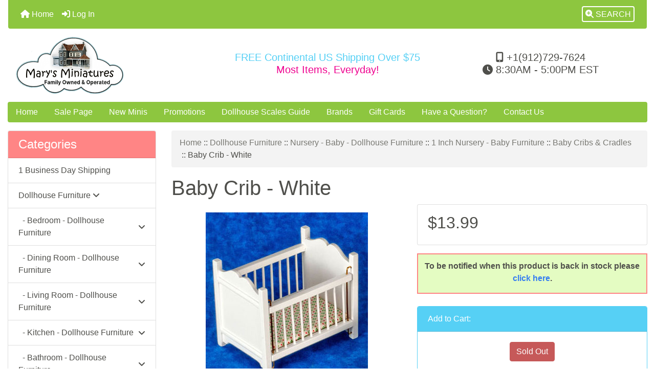

--- FILE ---
content_type: text/html; charset=utf-8
request_url: https://www.marysminiatures.net/index.php?main_page=product_info&cPath=67_653_117_727&products_id=41725
body_size: 18694
content:
<!DOCTYPE html>
<html dir="ltr" lang="en">
  <head>
    <meta charset="utf-8">
    <link rel="preload" href="https://code.jquery.com/jquery-3.7.1.min.js" integrity="sha256-/JqT3SQfawRcv/BIHPThkBvs0OEvtFFmqPF/lYI/Cxo=" crossorigin="anonymous" as="script">
    <link rel="preload" href="https://cdn.jsdelivr.net/npm/bootstrap@4.6.2/dist/css/bootstrap.min.css" integrity="sha384-xOolHFLEh07PJGoPkLv1IbcEPTNtaed2xpHsD9ESMhqIYd0nLMwNLD69Npy4HI+N" crossorigin="anonymous" as="style">
    <link rel="preload" href="https://cdn.jsdelivr.net/npm/bootstrap@4.6.2/dist/js/bootstrap.bundle.min.js" integrity="sha384-Fy6S3B9q64WdZWQUiU+q4/2Lc9npb8tCaSX9FK7E8HnRr0Jz8D6OP9dO5Vg3Q9ct" crossorigin="anonymous" as="script">
    <link rel="preload" href="https://cdnjs.cloudflare.com/ajax/libs/font-awesome/6.5.2/css/fontawesome.min.css" integrity="sha512-UuQ/zJlbMVAw/UU8vVBhnI4op+/tFOpQZVT+FormmIEhRSCnJWyHiBbEVgM4Uztsht41f3FzVWgLuwzUqOObKw==" crossorigin="anonymous" as="style">
    <link rel="preload" href="https://cdnjs.cloudflare.com/ajax/libs/font-awesome/6.5.2/css/solid.min.css" integrity="sha512-Hp+WwK4QdKZk9/W0ViDvLunYjFrGJmNDt6sCflZNkjgvNq9mY+0tMbd6tWMiAlcf1OQyqL4gn2rYp7UsfssZPA==" crossorigin="anonymous" as="style">
    <title>Baby Crib - White | Mary's Dollhouse Miniature Accessories</title>
    <meta name="viewport" content="width=device-width, initial-scale=1, minimum-scale=1, shrink-to-fit=no">
    <meta name="keywords" content="Baby Crib - White, Dollhouse Building - Decorating Supplies, Dollhouse Dolls &amp; Accessories, Dollhouse Furniture, Dollhouse Pets &amp; Animals, Dollhouse Lighting, Dollhouse Construction Tools, Holiday &amp; Event Miniatures, Dollhouse Decor - Accessories, Clothing &amp; Accessory Miniatures, Dollhouse Food & Beverages, Dollhouses - Room Boxes &amp; More, Toys Books &amp; Collectible Bears, Dollhouse Bathroom Accessories, Office School &amp; Medical Accessories, Dollhouse Kitchen Accessories, How To Books &amp; Magazines, Outdoors - Garden - Landscape - Tools, Stores - Shops - Cafe - Bakery, Collectables - Gifts &amp; Gift Certificates, Hobby &amp; Activity Miniatures, Dollhouse Flowers & Plants, Dollhouse Bedroom Accessories, Reutter Porcelain Miniatures, Electronics - Dollhouse Accessories, Fairy Garden, Crafting Supplies, 1 Business Day Shipping, ">
    <meta name="description" content=" Baby Crib - White - This white painted wooden miniature 1:12 scale dollhouse baby crib ">
    <meta name="author" content="Mary's Miniatures">
    <link rel="apple-touch-icon" sizes="180x180" href="apple-touch-icon.png">
<link rel="icon" type="image/png" sizes="32x32" href="favicon-32x32.png">
<link rel="icon" type="image/png" sizes="16x16" href="favicon-16x16.png">
<link rel="manifest" href="site.webmanifest">
    <base href="https://www.marysminiatures.net/">
          <link href="https://www.marysminiatures.net/index.php?main_page=product_info&amp;products_id=41725" rel="canonical">
            <link rel="stylesheet" href="https://cdn.jsdelivr.net/npm/bootstrap@4.6.2/dist/css/bootstrap.min.css" integrity="sha384-xOolHFLEh07PJGoPkLv1IbcEPTNtaed2xpHsD9ESMhqIYd0nLMwNLD69Npy4HI+N" crossorigin="anonymous">
    <link rel="stylesheet" href="https://cdnjs.cloudflare.com/ajax/libs/font-awesome/6.5.2/css/fontawesome.min.css" integrity="sha512-UuQ/zJlbMVAw/UU8vVBhnI4op+/tFOpQZVT+FormmIEhRSCnJWyHiBbEVgM4Uztsht41f3FzVWgLuwzUqOObKw==" crossorigin="anonymous">
    <link rel="stylesheet" href="https://cdnjs.cloudflare.com/ajax/libs/font-awesome/6.5.2/css/solid.min.css" integrity="sha512-Hp+WwK4QdKZk9/W0ViDvLunYjFrGJmNDt6sCflZNkjgvNq9mY+0tMbd6tWMiAlcf1OQyqL4gn2rYp7UsfssZPA==" crossorigin="anonymous">
<link href="includes/templates/bootstrap/css/stylesheet.css" rel="stylesheet">
<link href="includes/templates/bootstrap/css/stylesheet_360.css" rel="stylesheet">
<link href="includes/templates/bootstrap/css/stylesheet_361.css" rel="stylesheet">
<link href="includes/templates/bootstrap/css/stylesheet_364.css" rel="stylesheet">
<link href="includes/templates/bootstrap/css/stylesheet_ajax_search.css" rel="stylesheet">
<link href="includes/templates/bootstrap/css/stylesheet_bootstrap.carousel.css" rel="stylesheet">
<link href="includes/templates/bootstrap/css/stylesheet_bootstrap.lightbox.css" rel="stylesheet">
<link href="includes/templates/bootstrap/css/print_stylesheet.css" media="print" rel="stylesheet">
<style>
body {
    color: #4f4f4b;
    background-color: #ffffff;
}
a {
    color: #357df1;text-decoration:none
}
a:hover {
    color: #000;opacity:.6;text-decoration:none
}
.form-control::placeholder,
.required-info,
span.alert {
    color: #ff0000;
}
.alert-info {
    color: #13525e;    background-color: #d1ecf1;    border-color: #bee5eb;}
.rating {
    background-color: #ffffff;    color: #987000;}
.btn {
    color: #ffffff;
    background-color: #8dc63f;
    border-color: #8dc63f;
}
.btn:hover {
    color: #fff;
    background-color: #7d982a;
    border-color: #7d982a;
}
#headerWrapper {
    background-color: #ffffff;
}
#tagline {
    color: #4f4f4b;
}
nav.navbar {
    background-color: #8dc63f;
}
nav.navbar a.nav-link {
    color: #ffffff;
}
nav.navbar a.nav-link:hover {
    color: #cccccc;
    background-color: #333333;}
nav.navbar .navbar-toggler {
    color: #ffffff;
    background-color: #343a40;
    border-color: #343a40;
}
nav.navbar .navbar-toggler:hover {
    color: #cccccc;
    background-color: #919aa1;
    border-color: #919aa1;
}
nav.navbar .btn {
    color: #ffffff;    background-color: #13607c;    border-color: #13607c;}
nav.navbar .btn:hover {
    color: #0056b3;    background-color: #ffffff;    border-color: #a80000;}
#ezpagesBarHeader {
    background-color: #8dc63f;
}
#ezpagesBarHeader a.nav-link {
    color: #ffffff;
}
#ezpagesBarHeader a.nav-link:hover {
    color: #cccccc;
    background-color: #363636;}
#navCatTabs a {
    color: #ffffff;
    background-color: #33b5e5;
    border-color: #13607c;}
#navCatTabs a.activeLink {
    background-color: #a80000;    color: #ffffff;    border-color: #a80000;}
#navCatTabs a:hover {
    color: #cccccc;
    background-color: #0099CC;
    border-color: #13607c;}
#navCatTabs a.activeLink:hover {
    background-color: #ffffff;    color: #a80000;    border-color: #a80000;}
#navBreadCrumb ol {
    background-color: #f3f3f3;
}
#navBreadCrumb li {
    color: #4f4f4b;
}
#navBreadCrumb li a {
    color: #787872;
}
#navBreadCrumb li a:hover {
    color: #000;
}
#footerWrapper {
    color: #4f4f4b;
    background-color: #ffffff;
}
.legalCopyright,
.legalCopyright a {
    color: #4f4f4b;
}
#ezpagesBarFooter {
    background-color: #464646;
}
#ezpagesBarFooter a.nav-link {
    color: #ffffff;
}
#ezpagesBarFooter a.nav-link:hover {
    color: #cccccc;
    background-color: #363636;}
.fmel {
    background-color: #8dc63f;
}
.leftBoxCard,
.rightBoxCard {
    color: #4f4f4b;
    background-color: #ffffff;
}
.leftBoxHeading,
.rightBoxHeading {
    color: #ffffff;
    background-color: #ff8585;
}
.leftBoxHeading a,
.rightBoxHeading a {
    color: #ffffff;
}
.leftBoxHeading a:hover,
.rightBoxHeading a:hover {
    color: #cccccc;
}
#categoriesContent .badge,
#documentcategoriesContent .badge {
    color: #ffffff;
    background-color: #33b5e5;
}
.leftBoxCard .list-group-item,
.rightBoxCard .list-group-item {
    color: #4f4f4b;
    background-color: #ffffff;
}
.leftBoxCard .list-group-item:hover,
.rightBoxCard .list-group-item:hover {
    color: #000;
    background-color: #efefef;
}
.centerBoxContents.card {
    color: #4f4f4b;
    background-color: #ffffff;
}
.centerBoxHeading {
    color: #ffffff;
    background-color: #ff8585;
}
.categoryListBoxContents.card {
    color: #4f4f4b;
    background-color: #ffffff;
}
.categoryListBoxContents {
    background-color: #ffffff;
}
.categoryListBoxContents:hover {
    background-color: #efefef;
}
a.page-link {
    color: #000000;
    background-color: #cccccc;
    border-color: #cccccc;
}
a.page-link:hover {
    color: #ffffff;
    background-color: #4f4f4b;
    border-color: #000;
}
.page-item.active span.page-link {
    color: #ffffff;
    background-color: #4f4f4b;
}
.sideBoxContentItem {
    background-color: #ffffff;
}
.sideBoxContentItem:hover {
    background-color: #efefef;
}
.centerBoxContents {
    background-color: #ffffff;
}
.centerBoxContents:hover {
    background-color: #efefef;
}
.centerBoxContentsListing:hover {
    background-color: #efefef;
}
.listingProductImage {
    min-width: 140px;
}
.productReviewCard:hover {
    background-color: #efefef;
}
.productBasePrice {
    color: #4f4f4b;
}
.normalprice {
    color: #4f4f4b;
}
.productSpecialPrice {
    color: #ff0000;
}
.productPriceDiscount {
    color: #ff0000;
}
.productSalePrice {
    color: #ff0000;
}
.productFreePrice {
    color: #0000ff;
}
#addToCart-card-header {
    color: #fff;
    background-color: #56d0f5;
}
#addToCart-card {
    border-color: #56d0f5;
}
.btn.button_add_selected {
    background: #00C851;
    color: #fff;
}
.btn.button_add_selected:hover {
    background: #8dc63f;
    color:#fff;
}
.btn.button_in_cart {
    background: #56d0f5;
    color: #fff;
}
.fa-cart-plus {
    color: #56d0f5;
}
.btn.button_in_cart:hover {
    background: #8dc63f;
    color: #fff;
}
a:hover > .fa-cart-plus {
    color: #8dc63f;
}
button.button_continue_checkout,
a.button_checkout {
    background-color: #ffd814;    color: #0f1111;    border-color: #fcd200;}
button.button_continue_checkout:hover,
a.button_checkout:hover {
    background-color: #f7ca00;    color: #0f1111;    border-color: #f2c200;}
button.button_confirm_order {
    background-color: #ffd814;    color: #0f1111;    border-color: #fcd200;}
button.button_confirm_order:hover {
    background-color: #f7ca00;    color: #0f1111;    border-color: #f2c200;}
#checkoutShippingDefault .progress-bar,
#checkoutPayment .progress-bar,
#checkoutConfirmationDefault .progress-bar,
#checkoutSuccessDefault .progress-bar {
    background-color: #036811!important;}
button.button_sold_out_sm, button.button_sold_out_sm:hover, button.button_sold_out, button.button_sold_out:hover {
    background-color: #a80000;    color: #ffffff;    border-color: #a80000;}
a.carousel-control-prev,
a.carousel-control-next {
    color: #000000;}
a.carousel-control-prev:hover,
a.carousel-control-next:hover {
    color: #000000;}
.banner-carousel .carousel-indicators li {
    background-color: #000000;}
.defaultAddress address {
    background-color: #036811;    color: #ffffff;}
.card.primary-address {
    border-color: #13607c;}
.card.primary-address > .card-header{
    background-color: #13607c;    color: #ffffff;}
.mel1{background-color:#eaf7d9;}.mel1 p{padding:10px}
</style>
<style>
.mfade img:hover{opacity:0.6}.pro{text-decoration:none}#siteinfoLegal{background:#fff;opacity:0.6}
</style>
    <script src="https://code.jquery.com/jquery-3.7.1.min.js" integrity="sha256-/JqT3SQfawRcv/BIHPThkBvs0OEvtFFmqPF/lYI/Cxo=" crossorigin="anonymous"></script>
    <script src="https://cdn.jsdelivr.net/npm/bootstrap@4.6.2/dist/js/bootstrap.bundle.min.js" integrity="sha384-Fy6S3B9q64WdZWQUiU+q4/2Lc9npb8tCaSX9FK7E8HnRr0Jz8D6OP9dO5Vg3Q9ct" crossorigin="anonymous"></script>
<script src="includes/templates/bootstrap/jscript/jscript_zca_bootstrap.js"></script>
<script src="includes/modules/pages/product_info/jscript_textarea_counter.js"></script>
<script src="includes/templates/bootstrap/jscript/ajax_search.min.js" defer></script>

<script src="includes/templates/bootstrap/jscript/jquery.matchHeight.min.js"></script>
<script>
$(document).ready(function() {
    $('.sideBoxContent .carousel-item .card').matchHeight();
});
</script>

<script>
if (typeof zcJS == "undefined" || !zcJS) {
  window.zcJS = { name: 'zcJS', version: '0.1.0.0' };
}

zcJS.ajax = function (options) {
  options.url = options.url.replace("&amp;", unescape("&amp;"));
  var deferred = jQuery.Deferred(function (d) {
      var securityToken = 'cb4928fe3a62c4982e68bd78da6f8b85';
      var defaults = {
          cache: false,
          type: 'POST',
          traditional: true,
          dataType: 'json',
          timeout: 5000,
          data: jQuery.extend(true,{
            securityToken: securityToken
        }, options.data)
      },
      settings = jQuery.extend(true, {}, defaults, options);
      if (typeof(console.log) == 'function') {
          console.log( settings );
      }

      d.done(settings.success);
      d.fail(settings.error);
      d.done(settings.complete);
      var jqXHRSettings = jQuery.extend(true, {}, settings, {
          success: function (response, textStatus, jqXHR) {
            d.resolve(response, textStatus, jqXHR);
          },
          error: function (jqXHR, textStatus, errorThrown) {
              if (window.console) {
                if (typeof(console.log) == 'function') {
                  console.log(jqXHR);
                }
              }
              d.reject(jqXHR, textStatus, errorThrown);
          },
          complete: d.resolve
      });
      jQuery.ajax(jqXHRSettings);
   }).fail(function(jqXHR, textStatus, errorThrown) {
   var response = jqXHR.getResponseHeader('status');
   var responseHtml = jqXHR.responseText;
   var contentType = jqXHR.getResponseHeader("content-type");
   switch (response)
     {
       case '403 Forbidden':
         var jsonResponse = JSON.parse(jqXHR.responseText);
         var errorType = jsonResponse.errorType;
         switch (errorType)
         {
           case 'ADMIN_BLOCK_WARNING':
           break;
           case 'AUTH_ERROR':
           break;
           case 'SECURITY_TOKEN':
           break;

           default:
             alert('An Internal Error of type '+errorType+' was received while processing an ajax call. The action you requested could not be completed.');
         }
       break;
       default:
        if (jqXHR.status === 200) {
            if (contentType.toLowerCase().indexOf("text/html") >= 0) {
                document.open();
                document.write(responseHtml);
                document.close();
            }
         }
     }
   });

  var promise = deferred.promise();
  return promise;
};
zcJS.timer = function (options) {
  var defaults = {
    interval: 10000,
    startEvent: null,
    intervalEvent: null,
    stopEvent: null

},
  settings = jQuery.extend(true, {}, defaults, options);

  var enabled = new Boolean(false);
  var timerId = 0;
  var mySelf;
  this.Start = function()
  {
      this.enabled = new Boolean(true);

      mySelf = this;
      mySelf.settings = settings;
      if (mySelf.enabled)
      {
          mySelf.timerId = setInterval(
          function()
          {
              if (mySelf.settings.intervalEvent)
              {
                mySelf.settings.intervalEvent(mySelf);
              }
          }, mySelf.settings.interval);
          if (mySelf.settings.startEvent)
          {
            mySelf.settings.startEvent(mySelf);
          }
      }
  };
  this.Stop = function()
  {
    mySelf.enabled = new Boolean(false);
    clearInterval(mySelf.timerId);
    if (mySelf.settings.stopEvent)
    {
      mySelf.settings.stopEvent(mySelf);
    }
  };
};

</script>

<!---Melanie lookup-->
    
    
<!---Melanie lookup-->
<script title="Structured Data: schemaOrganisation" type="application/ld+json">
{
     "@context": "https://schema.org",
        "@type": "Organization",
          "url": "https://www.marysminiatures.net",
         "logo": "https://www.marysminiatures.net/includes/templates/bootstrap/images/logo.png",
"contactPoint" : [{
            "@type" : "ContactPoint",
        "telephone" : "+1-912-729-7624",
      "contactType" : "customer service",
       "areaServed" : "US, AU, CA",
"availableLanguage" : "English"
                  }],
      "sameAs" : ["https://www.facebook.com/MarysMiniatures",
"http://www.pinterest.com/marysminiatures/",
"https://twitter.com/MarysMiniatures",
"https://www.tiktok.com/@marysminiatures.net?lang=en",
"https://www.facebook.com/MarysMiniatures",
"https://twitter.com/MarysMiniatures",
"https://www.marysminiatures.net/index.php?main_page=contact_us"
                 ],
   "legalName" : "Mary's Miniatures",
       "email" : "cs@marysminiatures.net",
      "address": {
            "@type": "PostalAddress",
   "streetAddress" : "",
  "addressLocality": "Avon",
    "addressRegion": "IN",
       "postalCode": "46123",
  "addressCountry" : "US"
                 }
}
</script>
<script title="Structured Data: schemaBreadcrumb" type="application/ld+json">
{
       "@context": "https://schema.org",
          "@type": "BreadcrumbList",
"itemListElement":
  [
    {
        "@type": "ListItem",
     "position": "1",
         "item":
       {
        "@id": "https://www.marysminiatures.net/",
       "name": "Home"
       }
    },
  {
        "@type": "ListItem",
     "position": "2",
         "item":
       {
        "@id": "https://www.marysminiatures.net/index.php?main_page=index&amp;cPath=67",
       "name": "Dollhouse Furniture"
       }
    },
  {
        "@type": "ListItem",
     "position": "3",
         "item":
       {
        "@id": "https://www.marysminiatures.net/index.php?main_page=index&amp;cPath=67_653",
       "name": "Nursery - Baby  - Dollhouse Furniture"
       }
    },
  {
        "@type": "ListItem",
     "position": "4",
         "item":
       {
        "@id": "https://www.marysminiatures.net/index.php?main_page=index&amp;cPath=67_653_117",
       "name": "1 Inch Nursery - Baby Furniture"
       }
    },
  {
        "@type": "ListItem",
     "position": "5",
         "item":
       {
        "@id": "https://www.marysminiatures.net/index.php?main_page=index&amp;cPath=67_653_117_727",
       "name": "Baby Cribs &amp; Cradles"
       }
    },
  {
        "@type": "ListItem",
     "position": "6",
         "item":
       {
        "@id": "https://www.marysminiatures.net/index.php?main_page=product_info&cPath=67_653_117_727&products_id=41725",
       "name": "Baby Crib - White"
       }
    }
  ]
}
</script>
<script title="Structured Data: schemaProduct" type="application/ld+json">
{   "@context": "https://schema.org",
      "@type": "Product",
       "name": "Baby Crib - White",
      "image": "https://www.marysminiatures.net/images/pictures2/AZt5304.jpg",
"description": "This white painted wooden miniature 1:12 scale dollhouse baby crib is a nursery furniture accessory. This miniature dollhouse baby crib has bottom sheet included and a side rail which moves up and down. Size: 4-1\/2\"W x4\"H x 2-11\/16\"D.",
        "sku": "T5304",
     "weight": "0.3 lbs",
  "productID": "T5304",
  "googleProductCategory": "2497",
  "google_product_category": "2497",
      "brand": {
              "@type" : "Brand",
               "name" : "Aztec Miniatures"
                },
  "category" : "Baby Cribs &amp; Cradles",
            "offers" :     {
                              "@type" : "Offer",
                "price" : "13.99",
                   "url": "https://www.marysminiatures.net/index.php?main_page=product_info&amp;products_id=41725",
        "priceCurrency" : "USD",
      "priceValidUntil" : "2026-12-31",
        "itemCondition" : "https://schema.org/NewCondition",
         "availability" : "https://schema.org/BackOrder",
    "availability_date" : "2026-02-03",
               "seller" : "Mary's Miniatures",
     "deliveryLeadTime" : "4",
          "itemOffered" : "Baby Crib - White",
"acceptedPaymentMethod" : {
                  "@type" : "PaymentMethod",
                   "name" : ["https://purl.org/goodrelations/v1#PayPal",
"https://purl.org/goodrelations/v1#AmericanExpress",
"https://purl.org/goodrelations/v1#Discover",
"https://purl.org/goodrelations/v1#MasterCard",
"https://purl.org/goodrelations/v1#VISA"]
                          }
               }
,
  "aggregateRating": {
    "@type": "AggregateRating",
    "ratingValue": "3",
    "reviewCount": "1"
  },
  "review" : [
    {
    "@type" : "Review",
    "author" : {
      "@type" : "Person",
      "name" : "anonymous"    },
    "reviewBody" : "",
    "datePublished" : "2016-02-23",
    "reviewRating" : {
      "@type" : "Rating",
      "ratingValue" : "3"
      }
    }    ]
}
</script>
<!-- Facebook structured data general-->
<meta property="fb:app_id" content="299230363523877">
<meta property="og:title" content="Mary&#039;s Miniatures - Baby Crib - White">
<meta property="og:site_name" content="Mary's Miniatures">
<meta property="og:url" content="https://www.marysminiatures.net/index.php?main_page=product_info&amp;products_id=41725">
<meta property="og:image" content="https://www.marysminiatures.net/images/pictures2/AZt5304.jpg">
<meta property="og:image:url" content="https://www.marysminiatures.net/images/pictures2/AZt5304.jpg">
<meta property="og:image:alt" content="Baby Crib - White">
<meta property="og:image:type" content="image/jpeg">
<meta property="og:image:width" content="317">
<meta property="og:image:height" content="342">
<meta property="og:description" content="This white painted wooden miniature 1:12 scale dollhouse baby crib is a nursery furniture accessory. This miniature dollhouse baby crib has bottom sheet included and a side rail which moves up and down. Size: 4-1/2&quot;W x4&quot;H x 2-11/16&quot;D.">
    <!-- Facebook structured data for product-->
<meta property="og:type" content="product">
<meta property="product:availability" content="pending">
<meta property="product:brand" content="Aztec Miniatures">
<meta property="product:category" content="Baby Cribs &amp;amp; Cradles">
<meta property="product:condition" content="new">
<meta property="product:price:amount" content="13.99">
<meta property="product:price:currency" content="USD">
<meta property="product:product_link" content="https://www.marysminiatures.net/index.php?main_page=product_info&amp;products_id=41725">
<meta property="product:retailer" content="299230363523877">
<meta property="product:retailer_category" content="Baby Cribs &amp;amp; Cradles">
<meta property="product:retailer_part_no" content="T5304">
<!-- eof Facebook structured data -->
<!-- Twitter Card markup -->
<meta name="twitter:card" content="summary_large_image">
<meta name="twitter:site" content="@MarysMiniatures">
<meta name="twitter:title" content="Mary&#039;s Miniatures - Baby Crib - White">
<meta name="twitter:description" content="This white painted wooden miniature 1:12 scale dollhouse baby crib is a nursery furniture accessory. This miniature dollhouse baby crib has bottom sheet included and a side rail which moves up and down. Size: 4-1/2&quot;W x4&quot;H x 2-11/16&quot;D.">
<meta name="twitter:image" content="https://www.marysminiatures.net/images/pictures2/AZt5304.jpg">
<meta name="twitter:image:alt" content="Baby Crib - White">
<meta name="twitter:url" content="https://www.marysminiatures.net/index.php?main_page=product_info&amp;products_id=41725">
<meta name="twitter:domain" content="https://www.marysminiatures.net">
<!-- eof Twitter Card markup -->

<script>
jQuery(document).ready(function() {
    jQuery('form.sidebox-select-form select:required').each(function() {
        var theOptions = '';
        var optGroup = false;
        var isSelected = '';
        jQuery('option', this).each(function() {
            if (jQuery(this).val() == '') {
                optGroup = true;
                theOptions += '<optgroup label="'+jQuery(this).text()+'">';
            } else {
                isSelected = '';
                if (jQuery(this).is(':selected')) {
                    isSelected = ' selected="selected"';
                }
                theOptions += '<option value="'+jQuery(this).val()+'"'+isSelected+'>'+jQuery(this).text()+'</option>';
            }
        });
        if (optGroup === true) {
            theOptions += '</optgroup>';
        }
        jQuery(this).empty().append(theOptions);
        jQuery('optgroup', this).css({'font-style':'normal'});
        if (jQuery('select option:selected', this).length > 0) {
            jQuery(this).siblings('input[type="submit"], button[type="submit"]').attr('disabled', false).css('cursor', 'pointer');
        } else {
            jQuery(this).siblings('input[type="submit"], button[type="submit"]').attr('disabled', true).css('cursor', 'not-allowed');
        }
        jQuery(this).on('change', function() {
            jQuery(this).siblings('input[type="submit"], button[type="submit"]').attr('disabled', false).css('cursor', 'pointer');
        });
    });
});
</script>
<script>
function popupWindow(url) {
  window.open(url,'popupWindow','toolbar=no,location=no,directories=no,status=no,menubar=no,scrollbars=no,resizable=yes,copyhistory=no,width=100,height=100,screenX=150,screenY=150,top=150,left=150')
}
function popupWindowPrice(url) {
  window.open(url,'popupWindow','toolbar=no,location=no,directories=no,status=no,menubar=no,scrollbars=yes,resizable=yes,copyhistory=no,width=600,height=400,screenX=150,screenY=150,top=150,left=150')
}
</script>

  <style>
    #card-button {
        height: 0px
    }

    </style>  </head>

<body id="productinfoBody">
    <div id="search-wrapper" class="modal fade" role="dialog" aria-labelledby="search-modal-title" aria-hidden="true">
        <div class="modal-dialog">
            <div class="modal-content">
                <div class="modal-body container-fluid">
                    <button type="button" class="close" data-dismiss="modal" aria-label="Close"><i class="fas fa-times"></i></button>
                    <h5 class="modal-title mb-1" id="search-modal-title">What can we help you find?</h5>
                    <div class="form-group">
                        <form class="search-form">
                            <label for="search-input">Search:</label>
                            <input type="text" id="search-input" class="form-control" placeholder="Search here...">
                            <input id="search-page" type="hidden" value="https://www.marysminiatures.net/index.php?main_page=search_result">
                        </form>
                    </div>
                    <div id="search-content" class="row"></div>
                </div>
            </div>
        </div>
    </div>
<div class="container-fluid" id="header-wrapper">
    <div class="row mb-3">
        <div class="col">
<!--bof-header logo and navigation display-->
<div id="headerWrapper" class="mt-2">
<!--bof-navigation display-->
    <div id="navMainWrapper">
        <div id="navMain">
            <nav class="navbar fixed-top mx-3 navbar-expand-lg rounded-bottom" aria-label="Navigation Bar">
                <button class="navbar-toggler" type="button" data-toggle="collapse" data-target="#navbarSupportedContent" aria-controls="navbarSupportedContent" aria-expanded="false" aria-label="Toggle navigation">
                    <i class="fas fa-bars"></i>
                </button>

                <div class="collapse navbar-collapse" id="navbarSupportedContent">
                    <ul class="navbar-nav mr-auto">
                        <li id="nav-home" class="nav-item" title="Home">
                            <a class="nav-link" href="https://www.marysminiatures.net/index.php?main_page=index">
                                <i class="fas fa-home"></i> Home                            </a>
                        </li>
                        <li class="nav-item" title="Log In">
                            <a class="nav-link" href="https://www.marysminiatures.net/index.php?main_page=login">
                                <i class="fas fa-sign-in-alt"></i> Log In                            </a>
                        </li>
<li class="nav-item dropdown d-lg-none">
    <a class="nav-link dropdown-toggle" href="#" id="categoryDropdown" role="button" data-toggle="dropdown" aria-haspopup="true" aria-expanded="false">
        Categories    </a>
    <div class="dropdown-menu" aria-labelledby="categoryDropdown">
        <ul class="m-0 p-0">
            <li><a class="dropdown-item" href="https://www.marysminiatures.net/index.php?main_page=index&amp;cPath=751">1 Business Day Shipping</a></li>
            <li><a class="dropdown-item" href="https://www.marysminiatures.net/index.php?main_page=index&amp;cPath=67"><span class="category-subs-selected">Dollhouse Furniture</span></a></li>
            <li><a class="dropdown-item" href="https://www.marysminiatures.net/index.php?main_page=index&amp;cPath=618">Dollhouse Bedroom Accessories</a></li>
            <li><a class="dropdown-item" href="https://www.marysminiatures.net/index.php?main_page=index&amp;cPath=293">Dollhouse Kitchen Accessories</a></li>
            <li><a class="dropdown-item" href="https://www.marysminiatures.net/index.php?main_page=index&amp;cPath=166">Dollhouse Bathroom Accessories</a></li>
            <li><a class="dropdown-item" href="https://www.marysminiatures.net/index.php?main_page=index&amp;cPath=643">Electronics - Dollhouse Accessories</a></li>
            <li><a class="dropdown-item" href="https://www.marysminiatures.net/index.php?main_page=index&amp;cPath=79">Dollhouse Decor - Accessories</a></li>
            <li><a class="dropdown-item" href="https://www.marysminiatures.net/index.php?main_page=index&amp;cPath=601">Dollhouse Flowers &amp; Plants</a></li>
            <li><a class="dropdown-item" href="https://www.marysminiatures.net/index.php?main_page=index&amp;cPath=81">Dollhouse Food &amp; Beverages</a></li>
            <li><a class="dropdown-item" href="https://www.marysminiatures.net/index.php?main_page=index&amp;cPath=74">Dollhouse Lighting</a></li>
            <li><a class="dropdown-item" href="https://www.marysminiatures.net/index.php?main_page=index&amp;cPath=80">Clothing &amp;amp; Accessory Miniatures</a></li>
            <li><a class="dropdown-item" href="https://www.marysminiatures.net/index.php?main_page=index&amp;cPath=62">Dollhouse Dolls &amp;amp; Accessories</a></li>
            <li><a class="dropdown-item" href="https://www.marysminiatures.net/index.php?main_page=index&amp;cPath=71">Dollhouse Pets &amp;amp; Animals</a></li>
            <li><a class="dropdown-item" href="https://www.marysminiatures.net/index.php?main_page=index&amp;cPath=587">Hobby &amp;amp; Activity Miniatures</a></li>
            <li><a class="dropdown-item" href="https://www.marysminiatures.net/index.php?main_page=index&amp;cPath=341">Outdoors - Garden - Landscape - Tools</a></li>
            <li><a class="dropdown-item" href="https://www.marysminiatures.net/index.php?main_page=index&amp;cPath=129">Toys Books &amp;amp; Collectible Bears</a></li>
            <li><a class="dropdown-item" href="https://www.marysminiatures.net/index.php?main_page=index&amp;cPath=78">Holiday &amp;amp; Event Miniatures</a></li>
            <li><a class="dropdown-item" href="https://www.marysminiatures.net/index.php?main_page=index&amp;cPath=631">Reutter Porcelain Miniatures</a></li>
            <li><a class="dropdown-item" href="https://www.marysminiatures.net/index.php?main_page=index&amp;cPath=292">Office School &amp;amp; Medical Accessories</a></li>
            <li><a class="dropdown-item" href="https://www.marysminiatures.net/index.php?main_page=index&amp;cPath=382">Stores - Shops - Cafe - Bakery</a></li>
            <li><a class="dropdown-item" href="https://www.marysminiatures.net/index.php?main_page=index&amp;cPath=60">Dollhouse Building - Decorating Supplies</a></li>
            <li><a class="dropdown-item" href="https://www.marysminiatures.net/index.php?main_page=index&amp;cPath=76">Dollhouse Construction Tools</a></li>
            <li><a class="dropdown-item" href="https://www.marysminiatures.net/index.php?main_page=index&amp;cPath=304">How To Books &amp;amp; Magazines</a></li>
            <li><a class="dropdown-item" href="https://www.marysminiatures.net/index.php?main_page=index&amp;cPath=585">Collectables - Gifts &amp;amp; Gift Certificates</a></li>
            <li><a class="dropdown-item" href="https://www.marysminiatures.net/index.php?main_page=index&amp;cPath=748">Crafting Supplies</a></li>
            <li><a class="dropdown-item" href="https://www.marysminiatures.net/index.php?main_page=index&amp;cPath=744">Fairy Garden</a></li>
            <li><a class="dropdown-item" href="https://www.marysminiatures.net/index.php?main_page=index&amp;cPath=83">Dollhouses - Room Boxes &amp;amp; More</a></li>
        </ul>
        <div class="dropdown-divider"></div><a class="dropdown-item" href="https://www.marysminiatures.net/index.php?main_page=specials'">Specials ...</a>
        <div class="dropdown-divider"></div><a class="dropdown-item" href="https://www.marysminiatures.net/index.php?main_page=products_new">New Products ...</a>
        <div class="dropdown-divider"></div><a class="dropdown-item" href="https://www.marysminiatures.net/index.php?main_page=products_all">All Products ...</a>
    </div>
</li>
                    </ul>
<ul class="navbar-nav ml-auto">
    <li class="nav-item"><a href="javascript:void(0);" role="button" id="search-icon" class="nav-link" aria-label="Search"><span class="rounded" style="border:2px solid #fff;padding:5px"><i class="fas fa-search-plus"></i> SEARCH</span></a></li>
</ul>
                </div>
            </nav>
        </div>
    </div>
<!--eof-navigation display-->

<!--bof-branding display-->
<div id="navbar-spacer" class="mt-5 pt-4"></div>    <div id="logoWrapper">
        <div id="logo" class="row align-items-center px-3 pb-3">
            <div class="col-sm-4">
                <a id="hdr-img" class="d-block" href="https://www.marysminiatures.net/index.php?main_page=index" aria-label="Site Logo">
                    <img src="includes/templates/bootstrap/images/logo.png" title="Mary's Dollhouse Miniatures Home" alt="(image for) Mary's Dollhouse Miniatures Home" width="211" height="111">                </a>
            </div>
<div id="mid" class="col-sm-4 text-center p-2"><h5><span style="color:#56d0f5">FREE Continental US Shipping Over $75</span><br /><span style="color:#ef008f">Most Items, Everyday!</span></h5></div>            
            <div id="taglineWrapper" class="col-sm-4 text-center">
                <div id="tagline" class="text-center"><h5><i class="fas fa-mobile-alt"></i> +1(912)729-7624<br /><i class="far fa-clock"></i> 8:30AM - 5:00PM EST</h5></div>
            </div>
        </div>
    </div>
<!--eof-branding display-->
<!--eof-header logo and navigation display-->

<!--bof-optional categories tabs navigation display-->
<!--eof-optional categories tabs navigation display-->

<!--bof-header ezpage links-->
<div id="ezpagesBarHeader" class="ezpagesBar rounded">
<ul class="nav nav-pills">
  <li class="nav-item"><a class="nav-link" href="https://www.marysminiatures.net/">Home</a></li>
  <li class="nav-item"><a class="nav-link" href="https://www.marysminiatures.net/index.php?main_page=specials">Sale Page</a></li>
  <li class="nav-item"><a class="nav-link" href="https://www.marysminiatures.net/index.php?main_page=products_new">New Minis</a></li>
  <li class="nav-item"><a class="nav-link" href="https://www.marysminiatures.net/index.php?main_page=page&amp;id=62">Promotions</a></li>
  <li class="nav-item"><a class="nav-link" href="https://www.marysminiatures.net/index.php?main_page=page&amp;id=16">Dollhouse Scales Guide</a></li>
  <li class="nav-item"><a class="nav-link" href="https://www.marysminiatures.net/index.php?main_page=brands">Brands</a></li>
  <li class="nav-item"><a class="nav-link" href="https://www.marysminiatures.net/index.php?main_page=product_info&amp;cPath=585&amp;products_id=26576">Gift Cards</a></li>
  <li class="nav-item"><a class="nav-link" href="https://www.marysminiatures.net/index.php?main_page=page&amp;id=59">Have a Question?</a></li>
  <li class="nav-item"><a class="nav-link" href="https://www.marysminiatures.net/index.php?main_page=contact_us">Contact Us</a></li>
</ul>
</div>
<!--eof-header ezpage links-->
</div>

        </div>
    </div>
</div>

<div class="container-fluid" id="mainWrapper">
    <div class="row">
 
        <div id="navColumnOne" class="col-sm-3 d-none d-lg-block">
            <div id="navColumnOneWrapper"><div id="categories-leftBoxCard" class="leftBoxCard card mb-3">
    <h4 id="categories-leftBoxHeading" class="leftBoxHeading card-header">Categories</h4>
    <div id="categoriesContent" class="list-group-flush sideBoxContent"><a class="list-group-item list-group-item-action d-flex justify-content-between align-items-center pro sideboxCategory-top" href="https://www.marysminiatures.net/index.php?main_page=index&amp;cPath=751">1 Business Day Shipping</a><a class="list-group-item list-group-item-action d-flex justify-content-between align-items-center pro sideboxCategory-top" href="https://www.marysminiatures.net/index.php?main_page=index&amp;cPath=67"><span class="sideboxCategory-subs-parent">Dollhouse Furniture&nbsp;<i class="fa-solid fa-angle-down"></i></span></a><a class="list-group-item list-group-item-action d-flex justify-content-between align-items-center pro sideboxCategory-subs" href="https://www.marysminiatures.net/index.php?main_page=index&amp;cPath=67_649">&nbsp;&nbsp;-&nbsp;Bedroom - Dollhouse Furniture&nbsp;<i class="fa-solid fa-angle-down"></i></a><a class="list-group-item list-group-item-action d-flex justify-content-between align-items-center pro sideboxCategory-subs" href="https://www.marysminiatures.net/index.php?main_page=index&amp;cPath=67_650">&nbsp;&nbsp;-&nbsp;Dining Room  - Dollhouse Furniture&nbsp;<i class="fa-solid fa-angle-down"></i></a><a class="list-group-item list-group-item-action d-flex justify-content-between align-items-center pro sideboxCategory-subs" href="https://www.marysminiatures.net/index.php?main_page=index&amp;cPath=67_644">&nbsp;&nbsp;-&nbsp;Living Room  - Dollhouse Furniture&nbsp;<i class="fa-solid fa-angle-down"></i></a><a class="list-group-item list-group-item-action d-flex justify-content-between align-items-center pro sideboxCategory-subs" href="https://www.marysminiatures.net/index.php?main_page=index&amp;cPath=67_651">&nbsp;&nbsp;-&nbsp;Kitchen - Dollhouse Furniture&nbsp;<i class="fa-solid fa-angle-down"></i></a><a class="list-group-item list-group-item-action d-flex justify-content-between align-items-center pro sideboxCategory-subs" href="https://www.marysminiatures.net/index.php?main_page=index&amp;cPath=67_645">&nbsp;&nbsp;-&nbsp;Bathroom - Dollhouse Furniture&nbsp;<i class="fa-solid fa-angle-down"></i></a><a class="list-group-item list-group-item-action d-flex justify-content-between align-items-center pro sideboxCategory-subs" href="https://www.marysminiatures.net/index.php?main_page=index&amp;cPath=67_653"><span class="sideboxCategory-subs-parent">&nbsp;&nbsp;-&nbsp;Nursery - Baby  - Dollhouse Furniture&nbsp;<i class="fa-solid fa-angle-down"></i></span></a><a class="list-group-item list-group-item-action d-flex justify-content-between align-items-center pro sideboxCategory-subs" href="https://www.marysminiatures.net/index.php?main_page=index&amp;cPath=67_653_117"><span class="sideboxCategory-subs-parent">&nbsp;&nbsp;&nbsp;&nbsp;-&nbsp;1 Inch Nursery - Baby Furniture&nbsp;<i class="fa-solid fa-angle-down"></i></span></a><a class="list-group-item list-group-item-action d-flex justify-content-between align-items-center pro sideboxCategory-products" href="https://www.marysminiatures.net/index.php?main_page=index&amp;cPath=67_653_117_725">&nbsp;&nbsp;&nbsp;&nbsp;&nbsp;&nbsp;-&nbsp;Baby Furniture Sets</a><a class="list-group-item list-group-item-action d-flex justify-content-between align-items-center pro sideboxCategory-products" href="https://www.marysminiatures.net/index.php?main_page=index&amp;cPath=67_653_117_728">&nbsp;&nbsp;&nbsp;&nbsp;&nbsp;&nbsp;-&nbsp;Baby Carriages &amp; Strollers</a><a class="list-group-item list-group-item-action d-flex justify-content-between align-items-center pro sideboxCategory-products" href="https://www.marysminiatures.net/index.php?main_page=index&amp;cPath=67_653_117_729">&nbsp;&nbsp;&nbsp;&nbsp;&nbsp;&nbsp;-&nbsp;Baby Changing Tables</a><a class="list-group-item list-group-item-action d-flex justify-content-between align-items-center pro sideboxCategory-products" href="https://www.marysminiatures.net/index.php?main_page=index&amp;cPath=67_653_117_727"><span class="sideboxCategory-subs-selected">&nbsp;&nbsp;&nbsp;&nbsp;&nbsp;&nbsp;-&nbsp;Baby Cribs &amp; Cradles</span></a><a class="list-group-item list-group-item-action d-flex justify-content-between align-items-center pro sideboxCategory-products" href="https://www.marysminiatures.net/index.php?main_page=index&amp;cPath=67_653_117_730">&nbsp;&nbsp;&nbsp;&nbsp;&nbsp;&nbsp;-&nbsp;Baby High Chairs</a><a class="list-group-item list-group-item-action d-flex justify-content-between align-items-center pro sideboxCategory-products" href="https://www.marysminiatures.net/index.php?main_page=index&amp;cPath=67_653_117_733">&nbsp;&nbsp;&nbsp;&nbsp;&nbsp;&nbsp;-&nbsp;Baby Walkers &amp; Playpens</a><a class="list-group-item list-group-item-action d-flex justify-content-between align-items-center pro sideboxCategory-products" href="https://www.marysminiatures.net/index.php?main_page=index&amp;cPath=67_653_117_724">&nbsp;&nbsp;&nbsp;&nbsp;&nbsp;&nbsp;-&nbsp;Nursery Dressers - Wardrobes</a><a class="list-group-item list-group-item-action d-flex justify-content-between align-items-center pro sideboxCategory-products" href="https://www.marysminiatures.net/index.php?main_page=index&amp;cPath=67_653_117_726">&nbsp;&nbsp;&nbsp;&nbsp;&nbsp;&nbsp;-&nbsp;Nursery Toy Boxes</a><a class="list-group-item list-group-item-action d-flex justify-content-between align-items-center pro sideboxCategory-products" href="https://www.marysminiatures.net/index.php?main_page=index&amp;cPath=67_653_117_731">&nbsp;&nbsp;&nbsp;&nbsp;&nbsp;&nbsp;-&nbsp;Other Baby Furniture</a><a class="list-group-item list-group-item-action d-flex justify-content-between align-items-center pro sideboxCategory-products" href="https://www.marysminiatures.net/index.php?main_page=index&amp;cPath=67_653_117_732">&nbsp;&nbsp;&nbsp;&nbsp;&nbsp;&nbsp;-&nbsp;Rocking Horses</a><a class="list-group-item list-group-item-action d-flex justify-content-between align-items-center pro sideboxCategory-products" href="https://www.marysminiatures.net/index.php?main_page=index&amp;cPath=67_653_348">&nbsp;&nbsp;&nbsp;&nbsp;-&nbsp;1/2 Inch Nursery - Baby Furniture</a><a class="list-group-item list-group-item-action d-flex justify-content-between align-items-center pro sideboxCategory-products" href="https://www.marysminiatures.net/index.php?main_page=index&amp;cPath=67_653_699">&nbsp;&nbsp;&nbsp;&nbsp;-&nbsp;1/4 Inch Nursery - Baby Furniture</a><a class="list-group-item list-group-item-action d-flex justify-content-between align-items-center pro sideboxCategory-subs" href="https://www.marysminiatures.net/index.php?main_page=index&amp;cPath=67_126">&nbsp;&nbsp;-&nbsp;Office &amp; Library - Dollhouse Furniture&nbsp;<i class="fa-solid fa-angle-down"></i></a><a class="list-group-item list-group-item-action d-flex justify-content-between align-items-center pro sideboxCategory-products" href="https://www.marysminiatures.net/index.php?main_page=index&amp;cPath=67_693">&nbsp;&nbsp;-&nbsp;Other Dollhouse Furniture</a><a class="list-group-item list-group-item-action d-flex justify-content-between align-items-center pro sideboxCategory-products" href="https://www.marysminiatures.net/index.php?main_page=index&amp;cPath=67_124">&nbsp;&nbsp;-&nbsp;Game Room &amp; T.V. - Dollhouse Furniture</a><a class="list-group-item list-group-item-action d-flex justify-content-between align-items-center pro sideboxCategory-products" href="https://www.marysminiatures.net/index.php?main_page=index&amp;cPath=67_350">&nbsp;&nbsp;-&nbsp;Sewing Room  - Dollhouse Furniture</a><a class="list-group-item list-group-item-action d-flex justify-content-between align-items-center pro sideboxCategory-subs" href="https://www.marysminiatures.net/index.php?main_page=index&amp;cPath=67_652">&nbsp;&nbsp;-&nbsp;Music Room  - Dollhouse Furniture&nbsp;<i class="fa-solid fa-angle-down"></i></a><a class="list-group-item list-group-item-action d-flex justify-content-between align-items-center pro sideboxCategory-products" href="https://www.marysminiatures.net/index.php?main_page=index&amp;cPath=67_311">&nbsp;&nbsp;-&nbsp;Fireplace Dollhouse Accessories</a><a class="list-group-item list-group-item-action d-flex justify-content-between align-items-center pro sideboxCategory-products" href="https://www.marysminiatures.net/index.php?main_page=index&amp;cPath=67_686">&nbsp;&nbsp;-&nbsp;Rocking Chairs - Dollhouse Furniture</a><a class="list-group-item list-group-item-action d-flex justify-content-between align-items-center pro sideboxCategory-products" href="https://www.marysminiatures.net/index.php?main_page=index&amp;cPath=67_453">&nbsp;&nbsp;-&nbsp;Dollhouse Shelves - Bookcases</a><a class="list-group-item list-group-item-action d-flex justify-content-between align-items-center pro sideboxCategory-products" href="https://www.marysminiatures.net/index.php?main_page=index&amp;cPath=67_684">&nbsp;&nbsp;-&nbsp;Grandfather Clocks - Dollhouse Furniture</a><a class="list-group-item list-group-item-action d-flex justify-content-between align-items-center pro sideboxCategory-products" href="https://www.marysminiatures.net/index.php?main_page=index&amp;cPath=67_682">&nbsp;&nbsp;-&nbsp;Hutches - Cabinets - Buffets - Dollhouse Furniture</a><a class="list-group-item list-group-item-action d-flex justify-content-between align-items-center pro sideboxCategory-products" href="https://www.marysminiatures.net/index.php?main_page=index&amp;cPath=67_340">&nbsp;&nbsp;-&nbsp;Laundry Room - Dollhouse Furniture</a><a class="list-group-item list-group-item-action d-flex justify-content-between align-items-center pro sideboxCategory-subs" href="https://www.marysminiatures.net/index.php?main_page=index&amp;cPath=67_648">&nbsp;&nbsp;-&nbsp;Outdoor Dollhouse Furniture&nbsp;<i class="fa-solid fa-angle-down"></i></a><a class="list-group-item list-group-item-action d-flex justify-content-between align-items-center pro sideboxCategory-products" href="https://www.marysminiatures.net/index.php?main_page=index&amp;cPath=67_349">&nbsp;&nbsp;-&nbsp;General Store &amp; Shops - Miniature Furniture</a><a class="list-group-item list-group-item-action d-flex justify-content-between align-items-center pro sideboxCategory-products" href="https://www.marysminiatures.net/index.php?main_page=index&amp;cPath=67_596">&nbsp;&nbsp;-&nbsp;Miniature Displays w/ Accessories</a><a class="list-group-item list-group-item-action d-flex justify-content-between align-items-center pro sideboxCategory-top" href="https://www.marysminiatures.net/index.php?main_page=index&amp;cPath=618">Dollhouse Bedroom Accessories&nbsp;<i class="fa-solid fa-angle-down"></i></a><a class="list-group-item list-group-item-action d-flex justify-content-between align-items-center pro sideboxCategory-top" href="https://www.marysminiatures.net/index.php?main_page=index&amp;cPath=293">Dollhouse Kitchen Accessories&nbsp;<i class="fa-solid fa-angle-down"></i></a><a class="list-group-item list-group-item-action d-flex justify-content-between align-items-center pro sideboxCategory-top" href="https://www.marysminiatures.net/index.php?main_page=index&amp;cPath=166">Dollhouse Bathroom Accessories</a><a class="list-group-item list-group-item-action d-flex justify-content-between align-items-center pro sideboxCategory-top" href="https://www.marysminiatures.net/index.php?main_page=index&amp;cPath=643">Electronics - Dollhouse Accessories</a><a class="list-group-item list-group-item-action d-flex justify-content-between align-items-center pro sideboxCategory-top" href="https://www.marysminiatures.net/index.php?main_page=index&amp;cPath=79">Dollhouse Decor - Accessories&nbsp;<i class="fa-solid fa-angle-down"></i></a><a class="list-group-item list-group-item-action d-flex justify-content-between align-items-center pro sideboxCategory-top" href="https://www.marysminiatures.net/index.php?main_page=index&amp;cPath=601">Dollhouse Flowers & Plants&nbsp;<i class="fa-solid fa-angle-down"></i></a><a class="list-group-item list-group-item-action d-flex justify-content-between align-items-center pro sideboxCategory-top" href="https://www.marysminiatures.net/index.php?main_page=index&amp;cPath=81">Dollhouse Food & Beverages&nbsp;<i class="fa-solid fa-angle-down"></i></a><a class="list-group-item list-group-item-action d-flex justify-content-between align-items-center pro sideboxCategory-top" href="https://www.marysminiatures.net/index.php?main_page=index&amp;cPath=74">Dollhouse Lighting&nbsp;<i class="fa-solid fa-angle-down"></i></a><a class="list-group-item list-group-item-action d-flex justify-content-between align-items-center pro sideboxCategory-top" href="https://www.marysminiatures.net/index.php?main_page=index&amp;cPath=80">Clothing &amp; Accessory Miniatures&nbsp;<i class="fa-solid fa-angle-down"></i></a><a class="list-group-item list-group-item-action d-flex justify-content-between align-items-center pro sideboxCategory-top" href="https://www.marysminiatures.net/index.php?main_page=index&amp;cPath=62">Dollhouse Dolls &amp; Accessories&nbsp;<i class="fa-solid fa-angle-down"></i></a><a class="list-group-item list-group-item-action d-flex justify-content-between align-items-center pro sideboxCategory-top" href="https://www.marysminiatures.net/index.php?main_page=index&amp;cPath=71">Dollhouse Pets &amp; Animals&nbsp;<i class="fa-solid fa-angle-down"></i></a><a class="list-group-item list-group-item-action d-flex justify-content-between align-items-center pro sideboxCategory-top" href="https://www.marysminiatures.net/index.php?main_page=index&amp;cPath=587">Hobby &amp; Activity Miniatures&nbsp;<i class="fa-solid fa-angle-down"></i></a><a class="list-group-item list-group-item-action d-flex justify-content-between align-items-center pro sideboxCategory-top" href="https://www.marysminiatures.net/index.php?main_page=index&amp;cPath=341">Outdoors - Garden - Landscape - Tools&nbsp;<i class="fa-solid fa-angle-down"></i></a><a class="list-group-item list-group-item-action d-flex justify-content-between align-items-center pro sideboxCategory-top" href="https://www.marysminiatures.net/index.php?main_page=index&amp;cPath=129">Toys Books &amp; Collectible Bears&nbsp;<i class="fa-solid fa-angle-down"></i></a><a class="list-group-item list-group-item-action d-flex justify-content-between align-items-center pro sideboxCategory-top" href="https://www.marysminiatures.net/index.php?main_page=index&amp;cPath=78">Holiday &amp; Event Miniatures&nbsp;<i class="fa-solid fa-angle-down"></i></a><a class="list-group-item list-group-item-action d-flex justify-content-between align-items-center pro sideboxCategory-top" href="https://www.marysminiatures.net/index.php?main_page=index&amp;cPath=631">Reutter Porcelain Miniatures</a><a class="list-group-item list-group-item-action d-flex justify-content-between align-items-center pro sideboxCategory-top" href="https://www.marysminiatures.net/index.php?main_page=index&amp;cPath=292">Office School &amp; Medical Accessories&nbsp;<i class="fa-solid fa-angle-down"></i></a><a class="list-group-item list-group-item-action d-flex justify-content-between align-items-center pro sideboxCategory-top" href="https://www.marysminiatures.net/index.php?main_page=index&amp;cPath=382">Stores - Shops - Cafe - Bakery&nbsp;<i class="fa-solid fa-angle-down"></i></a><a class="list-group-item list-group-item-action d-flex justify-content-between align-items-center pro sideboxCategory-top" href="https://www.marysminiatures.net/index.php?main_page=index&amp;cPath=60">Dollhouse Building - Decorating Supplies&nbsp;<i class="fa-solid fa-angle-down"></i></a><a class="list-group-item list-group-item-action d-flex justify-content-between align-items-center pro sideboxCategory-top" href="https://www.marysminiatures.net/index.php?main_page=index&amp;cPath=76">Dollhouse Construction Tools&nbsp;<i class="fa-solid fa-angle-down"></i></a><a class="list-group-item list-group-item-action d-flex justify-content-between align-items-center pro sideboxCategory-top" href="https://www.marysminiatures.net/index.php?main_page=index&amp;cPath=304">How To Books &amp; Magazines</a><a class="list-group-item list-group-item-action d-flex justify-content-between align-items-center pro sideboxCategory-top" href="https://www.marysminiatures.net/index.php?main_page=index&amp;cPath=585">Collectables - Gifts &amp; Gift Certificates</a><a class="list-group-item list-group-item-action d-flex justify-content-between align-items-center pro sideboxCategory-top" href="https://www.marysminiatures.net/index.php?main_page=index&amp;cPath=748">Crafting Supplies&nbsp;<i class="fa-solid fa-angle-down"></i></a><a class="list-group-item list-group-item-action d-flex justify-content-between align-items-center pro sideboxCategory-top" href="https://www.marysminiatures.net/index.php?main_page=index&amp;cPath=744">Fairy Garden&nbsp;<i class="fa-solid fa-angle-down"></i></a><a class="list-group-item list-group-item-action d-flex justify-content-between align-items-center pro sideboxCategory-top" href="https://www.marysminiatures.net/index.php?main_page=index&amp;cPath=83">Dollhouses - Room Boxes &amp; More&nbsp;<i class="fa-solid fa-angle-down"></i></a><a class="list-group-item list-group-item-action list-group-item-secondary" href="https://www.marysminiatures.net/index.php?main_page=specials">Specials ...</a><a class="list-group-item list-group-item-action list-group-item-secondary pro" href="https://www.marysminiatures.net/index.php?main_page=products_new">New Products ...</a><a class="list-group-item list-group-item-action  list-group-item-secondary pro" href="https://www.marysminiatures.net/index.php?main_page=products_all">All Products ...</a></div></div>
</div>
        </div>
        <div class="col-12 col-lg-9">
            <div id="navBreadCrumb">
                <ol class="breadcrumb">
  <li><a href="https://www.marysminiatures.net/">Home</a></li>  <li><span class="breadcrumb-separator">&nbsp;::&nbsp;</span><a href="https://www.marysminiatures.net/index.php?main_page=index&amp;cPath=67">Dollhouse Furniture</a></li>  <li><span class="breadcrumb-separator">&nbsp;::&nbsp;</span><a href="https://www.marysminiatures.net/index.php?main_page=index&amp;cPath=67_653">Nursery - Baby  - Dollhouse Furniture</a></li>  <li><span class="breadcrumb-separator">&nbsp;::&nbsp;</span><a href="https://www.marysminiatures.net/index.php?main_page=index&amp;cPath=67_653_117">1 Inch Nursery - Baby Furniture</a></li>  <li><span class="breadcrumb-separator">&nbsp;::&nbsp;</span><a href="https://www.marysminiatures.net/index.php?main_page=index&amp;cPath=67_653_117_727">Baby Cribs &amp; Cradles</a></li><li><span class="breadcrumb-separator">&nbsp;::&nbsp;</span>Baby Crib - White</li>
                </ol>
            </div>
            <main>
<div id="productInfo" class="centerColumn">
    <form name="cart_quantity" action="https://www.marysminiatures.net/index.php?main_page=product_info&amp;cPath=67_653_117_727&amp;products_id=41725&amp;action=add_product" method="post" enctype="multipart/form-data"><input type="hidden" name="securityToken" value="cb4928fe3a62c4982e68bd78da6f8b85">
    <!--bof Product Name-->
    <h1 id="productInfo-productName" class="productName">Baby Crib - White</h1>
    <!--eof Product Name-->

    <div id="productInfo-displayRow" class="row">
       <div id="productInfo-displayColLeft" class="col-sm mb-3">

            <!--bof Main Product Image -->
            <div id="productInfo-productMainImage" class="productMainImage pt-3 text-center">
                <!-- Modal -->
<div class="modal fade image-modal-lg" tabindex="-1" role="dialog" aria-labelledby="myLargeModalLabel" aria-hidden="true" id="image-modal-lg">
    <div class="modal-dialog modal-lg">
        <div class="modal-content">
            <div class="modal-header">
                <h5 class="modal-title" id="myLargeModalLabel">Baby Crib - White</h5>
                <button type="button" class="close" data-dismiss="modal" aria-label="Close">
                    <span aria-hidden="true">&times;</span>
                </button>
            </div>
            <div id="productLargeImageModal" class="modal-body"><img src="images/pictures2/AZt5304.jpg" title="Baby Crib - White" alt="(image for) Baby Crib - White" width="317" height="342"></div>
            <div class="modal-footer">
                <button type="button" class="btn btn-secondary" data-dismiss="modal">Close</button>
            </div>
        </div>
    </div>
</div>
<div id="productMainImage">
    <a data-toggle="modal" data-target=".image-modal-lg" href="#image-modal-lg">
        <img src="images/pictures2/AZt5304.jpg" title="Baby Crib - White" alt="(image for) Baby Crib - White" width="317" height="342">        <div class="p-1"></div>
        <span class="imgLink">larger image</span>
    </a>
</div>
            </div>
            <!--eof Main Product Image-->

            <!--bof Additional Product Images -->
            <div id="productInfo-productAdditionalImages" class="productAdditionalImages text-center">
<!-- Modal -->
<!-- BOOTSTRAP -->
<div class="modal fade bootstrap-slide-modal-lg" tabindex="-1" role="dialog" aria-labelledby="bootStrapImagesModalLabel" aria-hidden="true">
    <div class="modal-dialog modal-lg">
        <div class="modal-content">
            <div class="modal-header">
                <h5 class="modal-title" id="bootStrapImagesModalLabel">Baby Crib - White</h5>
                <button type="button" class="close" data-dismiss="modal" aria-label="Close"><span aria-hidden="true">&times;</span></button>
            </div>
            <div class="modal-body">
                <div class="container">
                    <!-- main slider carousel -->
                    <div class="row">
                        <div class="col-lg-8 offset-lg-2" id="slider">
                            <div id="productImagesCarousel" class="carousel slide">
                                <!-- main slider carousel items -->
                                <div class="carousel-inner text-center">
                                    <div class="active item carousel-item" data-slide-number="0"><img src="images/pictures2/AZt5304.jpg" alt="A generic image" width="317" height="342"></div>
                                    <div id="carousel-btn-toolbar" class="btn-toolbar justify-content-between p-3" role="toolbar">
                                        <a class="carousel-control-prev left pt-3" href="#productImagesCarousel" data-slide="prev"><i class="fas fa-chevron-left" title="Previous"></i></a>
                                        <a class="carousel-control-next right pt-3" href="#productImagesCarousel" data-slide="next"><i class="fas fa-chevron-right" title="Next"></i></a>
                                    </div>
                                </div>
                                <!-- main slider carousel nav controls -->

                                <ul class="carousel-indicators list-inline mx-auto justify-content-center py-3">
                                    <li class="list-inline-item active">
                                        <a id="carousel-selector-0" class="selected" data-slide-to="0" data-target="#productImagesCarousel">
                                            <img src="images/pictures2/AZt5304.jpg" title="Baby Crib - White" alt="(image for) Baby Crib - White" width="139" height="150">                                        </a>
                                    </li>
                                </ul>
                            </div>
                        </div>
                    </div>
                    <!--/main slider carousel-->
                </div>
            </div>
            <div class="modal-footer"><button type="button" class="btn btn-secondary" data-dismiss="modal">Close</button></div>
        </div>
    </div>
</div>
            </div>
            <!--eof Additional Product Images -->

            <!--bof Product description -->
            <div id="productInfo-productDescription" class="productDescription mb-3"><br /><h5 class="centerBoxHeading card-header">Baby Crib - White Dollhouse Miniature</h5><br />
                <p>This white painted wooden miniature 1:12 scale dollhouse baby crib is a nursery furniture accessory. This miniature dollhouse baby crib has bottom sheet included and a side rail which moves up and down. Size: 4-1/2&quot;W x4&quot;H x 2-11/16&quot;D.</p>            </div>
<i style="color:red">Please be advised that hand measurements are approximate.</i><br /> <!-- bof Ask a Question -->
            <div class="p-1"></div>
            <span id="productQuestions">
                <a class="p-2 btn button_ask_a_question" href="https://www.marysminiatures.net/index.php?main_page=ask_a_question&amp;pid=41725">Ask a Question</a>            </span>
            <div class="p-2"></div>
            
<!-- eof Ask a Question --> <br />
<!-- AddToAny BEGIN -->
<div class="a2a_kit a2a_kit_size_32 a2a_default_style">
<a class="a2a_dd" href="https://www.addtoany.com/share"></a>
<a class="a2a_button_facebook"></a>
<a class="a2a_button_email"></a>
<a class="a2a_button_pinterest"></a>
<a class="a2a_button_sms"></a>
<a class="a2a_button_facebook_messenger"></a>
<a class="a2a_button_google_gmail"></a>
<a class="a2a_button_twitter"></a>
<a class="a2a_button_yahoo_mail"></a>
<a class="a2a_button_x"></a>
</div>
<script async src="https://static.addtoany.com/menu/page.js"></script>
<!-- AddToAny END --><br />            

            <!--eof Product description -->

            <!--bof Reviews button and count-->
            <div id="productInfo-productReviewLink" class="productReviewLink mb-3">
                <a class="p-2 btn button_write_review" href="https://www.marysminiatures.net/index.php?main_page=product_reviews_write&amp;cPath=67_653_117_727&amp;products_id=41725">Write Review</a>            </div>
            <!--eof Reviews button and count -->
        </div>

        <div id="productInfo-displayColRight"  class="col-sm mb-3">
            <!--bof Attributes Module -->
            <!--eof Attributes Module -->
            <!--bof products price bottom card-->
            <div id="productsPriceBottom-card" class="card mb-3">
                <div id="productsPriceBottom-card-body" class="card-body p-3">
                    <h2 id="productsPriceBottom-productPriceBottomPrice" class="productPriceBottomPrice">
                        <span class="mx-auto w-100 p-1 productBasePrice">$13.99</span>                    </h2>
                </div>
            </div>
            <!--eof products price bottom card-->
<div class="text-center" style="background:#E4FCC2;border:2px solid #FF8585;padding:11px 5px 0px 5px;font-weight:bold"><div id="bisnFormSubscribeLink">
<p>To be notified when this product is back in stock please <a href="https://www.marysminiatures.net/index.php?main_page=back_in_stock_notification_subscribe&amp;products_id=41725">click here</a>.</p>
</div></div><br />            

            <!--bof Add to Cart Box -->
            <!--bof add to cart card-->
            <div id="addToCart-card" class="card mb-3">
                <div id="addToCart-card-header" class="card-header">Add to Cart: </div>
                <div id="cartAdd" class="card-body text-center">
                    <button class="btn button_sold_out" type="button" disabled>Sold Out</button>                </div>
            </div>
            <!--eof add to cart card-->
            <!--eof Add to Cart Box-->                     
            <!--bof Product details list  -->
<!---Melanie lookup-->
    
    
<!---Melanie lookup--> 
            <ul id="productInfo-productDetailsList" class="productDetailsList list-group mb-3">
                            <li class="list-group-item">Ship Lead: <span style="font-weight:bold;color:red">Ships within 4 business day(s) on average.</span></li>
                <li class="list-group-item">Model: T5304</li>
                
                <li class="list-group-item">0 Units in Stock</li>
                <li class="list-group-item">Vendor: Aztec Miniatures</li>
            </ul>
            <!--eof Product details list -->
           
     
<h4 style="color:#8dc63f">Quick Dollhouse Scales Guide</h4>
<p class="card-text"><img src="includes/templates/bootstrap/images/scale.jpg" alt="Dollhouse Miniature Scales Guide" class="img-fluid" /></p>
<p class="card-text"><a style="color:#fff" href="https://www.calculatestuff.com/conversions/length-conversion" onclick="window.open('https://www.calculatestuff.com/conversions/length-conversion?display_type=popup','Length Conversion','width=700,height=700,resizable=1,scrollbars=1,toolbar=0,menubar=0');return false;"><button class="btn btn-outline-success btn-lg" type="button">Length Conversion Tool</button></a></p>
      
        </div>
    </div>
    <!--bof Form close-->
    </form>    <!--bof Form close-->
    
<div id="manufacturerInfo-centerBoxContents" class="card mb-3"><h4 id="manufacturerInfo-centerBoxHeading" class="centerBoxHeading card-header">Important Product Details</h4><div id="manufacturerInfo-card-body" class="card-body p-3">
<h4 style="color:#8dc63f">100% Satisfaction Guaranteed Returns Policy</h4>
<p class="card-text">We realize sometimes the miniatures you order are the wrong color, size or just not quite right for your dollhouse. So you can return any resalable item to us for for any reason and receive a marysminiatures.net credit certificate in the amount of the purchase price. Restrictions apply read the full policy <a href="index.php?main_page=page&id=28" title="100% Satisfaction Guaranteed Returns Policy Information">here</a>.</p>        
<h4 style="color:#8dc63f">Important Information</h4>
<ul class="list-group">
<li class="list-group-item"><strong>This item averagely ships within 4 business day(s).</strong></li>
<li class="list-group-item">Our miniatures are not intended for small children and present a choking hazard.</li>
<li class="list-group-item">Manufacturers may send us dollhouse miniatures that differ slightly from the picture.</li>
<li class="list-group-item">All measurements are hand measurements, which should be considered approximate.</li>
<li class="list-group-item">We do our best to correctly represent colors in our photos, but your computer/device may display colors in a different profile.</li>
<li class="list-group-item">We cannot guarantee the reported stock is accurate. We update the stock levels of our miniatures several times daily, but they are not always accurate.</li>
</ul>
</div></div>
    <div id="productInfo-moduledDisplayRow" class="row">
    </div>

    <!--bof Product date added/available-->

<!--eof Product date added/available -->

<!--bof Product URL -->
<!--eof Product URL -->

	<form name="back_in_stock_notification" action="https://www.marysminiatures.net/index.php?main_page=back_in_stock_notification_subscribe&amp;cPath=67_653_117_727&amp;products_id=41725" method="POST"><input type="hidden" name="securityToken" value="cb4928fe3a62c4982e68bd78da6f8b85">
	<a id="back_in_stock_notification_form"></a>
	<fieldset>
		<legend>Let us notify you when this product is back in stock</legend>
		<p>Enter your details below and we will send you an e-mail when this product is back in stock:<br><span style="font-size:medium;font-weight:bold;">Baby Crib - White</span></p>
		<p>We will not send you any other e-mails or add you to our newsletter list, you will only be e-mailed about <b>this</b> product.</p>
		<label class="inputLabel" for="name">Name:</label>
		<input type="text" size="25" minlength="5" maxlength="64" name="name" id="name" required value="">
		<br class="clearBoth">
		<label class="inputLabel" for="email">E-mail:</label>
		<input type="email" size="35" maxlength="96" name="email" id="email" required value="">
		<br class="clearBoth">
		<label class="inputLabel" for="email_confirmation">Confirm E-mail:</label>
		<input type="email" size="35" maxlength="96" name="cofnospam" id="email_confirmation" required value="">
		<br class="clearBoth">
        <!-- Google reCaptcha: not used/enabled -->
        <div class="buttonRow forward"><button type="submit" class="btn button_ceon_bisn_notify_me" name="notify_me_x">Notify Me</button></div>
        <input type="hidden" name="notify_me" value="true">
	</fieldset>
	</form>
	<!--bof also purchased products module-->


<!--eof also purchased products module-->

<!--bof Prev/Next bottom position -->
    <div id="productInfo-productPrevNextBottom" class="productPrevNextBottom">
        <div id="productsNextPrevious" class="text-center">
    <div id="productsNextPrevious-topNumber" class="topNumber col-sm">
        Product 9/43    </div>

    <div class="d-none d-sm-block" role="group">
        <a class="p-2 btn button_prev mr-2" href="https://www.marysminiatures.net/index.php?main_page=product_info&amp;cPath=67_653_117_727&amp;products_id=35576">
            Previous        </a>
        <a class="p-2 btn button_return_to_product_list mr-2" href="https://www.marysminiatures.net/index.php?main_page=index&amp;cPath=67_653_117_727">
            Return to the Product List        </a>
        <a class="p-2 btn button_next" href="https://www.marysminiatures.net/index.php?main_page=product_info&amp;cPath=67_653_117_727&amp;products_id=1582">
            Next        </a>
    </div>

    <div class="btn-group d-block d-sm-none" role="group">
        <a class="p-2" href="https://www.marysminiatures.net/index.php?main_page=product_info&amp;cPath=67_653_117_727&amp;products_id=35576">
            <span class="btn btn-primary"><i class="fas fa-angle-left" title="Previous"></i></span>
        </a>
        <a class="p-2 btn button_return_to_product_list" href="https://www.marysminiatures.net/index.php?main_page=index&amp;cPath=67_653_117_727">
            Return to the Product List        </a>
        <a class="p-2" href="https://www.marysminiatures.net/index.php?main_page=product_info&amp;cPath=67_653_117_727&amp;products_id=1582">
            <span class="btn btn-primary"><i class="fas fa-angle-right" title="Next"></i></span>
        </a>
    </div>
</div>
    </div>
<!--eof Prev/Next bottom position -->

</div>
            </main>
        </div>
    </div>
</div>

<div class="container-fluid" id="footer-wrapper">
    <div class="row mt-3">
        <div class="col">
<div id="footerWrapper">
<!--bof melanie footer-->
<div class="container-fluid pt-4 w-100 fmel rounded"><div class="row m-auto"><div class="col-lg-4 col-md-6"><div class="card card-body text-center"><h4 class="card-title" style="color:#464646">Quick Links <i class="fa-solid fa-star"></i></h4>
<!--bof-navigation display -->
<p class="card-text"><ul class="list-group">
<li class="list-group-item"><a class="nav-link pro" href="https://www.marysminiatures.net/index.php?main_page=about_us">About Us</a></li>
<li class="list-group-item"><a class="nav-link pro" href="https://www.marysminiatures.net/index.php?main_page=page&amp;id=59">Have a Question?</a></li>
<li class="list-group-item"><a class="nav-link pro" href="https://www.marysminiatures.net/index.php?main_page=page&amp;id=62">Promotions</a></li>
<li class="list-group-item"><a class="nav-link pro" href="https://www.marysminiatures.net/index.php?main_page=reviews">Product Reviews</a></li>
<li class="list-group-item"><a class="nav-link pro" href="https://www.marysminiatures.net/index.php?main_page=brands">Brands</a></li>
<li class="list-group-item"><a class="nav-link pro" href="https://www.marysminiatures.net/index.php?main_page=search">Advanced Search</a></li>
<li class="list-group-item"><a class="nav-link pro" href="https://www.marysminiatures.net/index.php?main_page=page&amp;id=6">Testimonials</a></li>
<li class="list-group-item"><a class="nav-link pro" href="https://www.marysminiatures.net/index.php?main_page=site_map">Sitemap</a></li>
<li class="list-group-item"><a class="nav-link pro" href="https://www.marysminiatures.net/index.php?main_page=page&amp;id=60">Team Khloe</a></li>
<li class="list-group-item"><a class="nav-link pro" href="https://www.marysminiatures.net/index.php?main_page=page&amp;id=61">Our Charities</a></li>
<li class="list-group-item"><a class="nav-link pro" href="https://www.marysminiatures.net/index.php?main_page=page&amp;id=16">Dollhouse Scales Guide</a></li>
<li class="list-group-item"><a class="nav-link pro" href="https://www.marysminiatures.net/index.php?main_page=page&amp;id=51">Dollhouse Transformers</a></li>
<li class="list-group-item"><a class="nav-link pro" href="https://www.marysminiatures.net/index.php?main_page=page&amp;id=13">Free Dollhouse Tutorials</a></li>
<li class="list-group-item"><a class="nav-link pro" href="http://www.marysminiatures.net/data/wood.pdf" rel="noreferrer noopener" target="_blank"><i class="far fa-file-pdf"></i> Wood Materials Info <i class="fas fa-external-link-square-alt"></i></a></li>
<li class="list-group-item"><a class="nav-link pro" href="https://www.marysminiatures.net/index.php?main_page=page&amp;id=26">Catalogs - InfoSheets</a></li>
<li class="list-group-item"><a class="nav-link pro" href="https://www.marysminiatures.net/index.php?main_page=page&amp;id=54">Wood Finishing</a></li>
</ul></p>
<!--eof-navigation display -->
</div><br /><div class="card card-body text-center">
<h5 class="card-title" style="color:#4f4f4b"><i class="fa fa-share-alt" aria-hidden="true"></i>&nbsp;&nbsp;Review Us</h5>
<p><a href="https://g.page/MarysMiniatures/review?gm" target="_blank" title="Write a review on Google - Opens in new window"><img src="images/GoogleReview2.png" /></a> <a href="https://www.facebook.com/MarysMiniatures/reviews/" target="_blank" title="Recommend us on Facebook - Opens in new window"><img src="images/fbr2.png" /></a></p>
</div></div>
<div class="col-lg-4 col-md-6"><div class="card card-body text-center"><h4 class="card-title" style="color:#464646">Information <i class="fa-solid fa-circle-info"></i></h4><p class="card-text"><ul class="list-group">
<li class="list-group-item"><a class="pro nav-link" href="index.php?main_page=account">Account Login</a></li>
<li class="list-group-item"><a class="pro nav-link" href="https://www.marysminiatures.net/index.php?main_page=order_status">Order Status</a></li><li class="list-group-item"><a class="pro nav-link" href="https://www.marysminiatures.net/index.php?main_page=shippinginfo">Shipping &amp; Returns</a></li><li class="list-group-item"><a class="pro nav-link" href="index.php?main_page=page&id=29">About Shipping Lead Times</a></li>
<li class="list-group-item"><a class="pro nav-link" href="index.php?main_page=page&id=40">Shipping Options</a></li>
<li class="list-group-item"><a class="pro nav-link" href="index.php?main_page=page&id=28">About Returns</a></li>
<li class="list-group-item"><a class="pro nav-link" href="index.php?main_page=page&id=49">Adding to Your Order</a></li>
<li class="list-group-item"><a class="pro nav-link" href="index.php?main_page=page&id=30">Cancelling an Order</a></li>
<li class="list-group-item"><a class="pro nav-link" href="index.php?main_page=page&id=47">Payment Options</a></li>
<li class="list-group-item"><a class="pro nav-link" href="https://www.marysminiatures.net/index.php?main_page=privacy">Privacy Notice</a></li><li class="list-group-item"><a class="pro nav-link" href="https://www.marysminiatures.net/index.php?main_page=conditions">Conditions of Use</a></li><li class="list-group-item"><a class="pro nav-link" href="https://www.marysminiatures.net/index.php?main_page=site_map">Site Map</a></li><li class="list-group-item"><a class="pro nav-link" href="https://www.marysminiatures.net/index.php?main_page=gv_faq">Gift Certificate FAQ</a></li><li class="list-group-item"><a class="pro nav-link" href="index.php?main_page=page&id=22">Using Credit/Gift Certificates</a></li>
<li class="list-group-item"><a class="pro nav-link" href="https://www.marysminiatures.net/index.php?main_page=discount_coupon">Discount Coupons</a></li><li class="list-group-item"><a class="pro nav-link" href="https://marysminiatures.us14.list-manage.com/unsubscribe?u=d2ce8277e1c6f3f1002cccdef&id=eaea05fcab&t=b&e=[UNIQID]&c=7f8c945c89"  target="_blank" class="nofollow" title="Newsletter Unsubscribe">Newsletter Unsubscribe</a></li></ul></p></div>
<br /><div class="card card-body text-center">
<h5 class="card-title" style="color:#4f4f4b"><i class="fas fa-coins" aria-hidden="true"></i>&nbsp;&nbsp;Currency</h5>
<p class="card-text"><div id="currenciesContent" class="centeredContent"><form name="currencies_form" action="index.php?main_page=index" method="get"><select class="custom-select"  id="select-currency" name="currency">
  <option value="USD" selected="selected">US Dollar</option>
  <option value="CAD">Canadian Dollar</option>
  <option value="AUD">Australian Dollar</option>
</select>
<div class="p-3"><input type="hidden" name="main_page" value="index"><button type="submit" class="btn button_submit">Go</button></div></form></div></p>
</div>
</div>
<div class="col-lg-4 col-md-6"><div class="card card-body text-center"><h4 class="card-title" style="color:#464646">Company Information <i class="fa-solid fa-address-card"></i></h4>
<ul class="list-group">
<li class="list-group-item"><span style="font-weight:bold;font-size:120%">Mary's Miniatures</span></li>
<li class="list-group-item nav-link"><i class="fas fa-phone"></i> +1(912) 729-7624</li>
<li class="list-group-item"><i class="fas fa-address-card nav-link"></i> Avon, IN 46123</li>
<li class="list-group-item"><a class="nav-link pro" href="index.php?main_page=contact_us" title="email us"><i class="fas fa-envelope"></i> Email Us</a></li></ul>
<br /><p style="color:#4f4f4b"><i class="fas fa-user-clock"></i>&nbsp;&nbsp;Hours: Monday-Friday 8:30 AM to 5PM EST</p>
<p style="color:#4f4f4b"><i class="fas fa-thumbtack"></i>&nbsp;&nbsp;No public showroom available.</p><br />
<div id="mc_embed_shell">
<div id="mc_embed_signup">
<form action="https://marysminiatures.us14.list-manage.com/subscribe/post?u=d2ce8277e1c6f3f1002cccdef&amp;id=eaea05fcab&amp;f_id=004dc1e0f0" method="post" id="mc-embedded-subscribe-form" name="mc-embedded-subscribe-form" class="validate" target="_self" novalidate="">
<div id="mc_embed_signup_scroll">
<div class="mc-field-group"><input type="email" name="EMAIL" class="required email" id="mce-EMAIL" required="" value="enter email"></div>
<div id="mce-responses" class="clear">
<div class="response" id="mce-error-response" style="display: none;"></div>
<div class="response" id="mce-success-response" style="display: none;"></div>
</div>
<div aria-hidden="true" style="position: absolute; left: -5000px;"><input type="text" name="b_d2ce8277e1c6f3f1002cccdef_eaea05fcab" tabindex="-1" value=""></div><div class="clear"><input type="submit" name="subscribe" id="mc-embedded-subscribe" class="button" value="Newsletter Subscribe"></div>
</div></form><i><a href="https://marysminiatures.us14.list-manage.com/unsubscribe?u=d2ce8277e1c6f3f1002cccdef&id=eaea05fcab&t=b&e=[UNIQID]&c=7f8c945c89" target="_blank" class="nofollow" title="Newsletter Unsubscribe">Unsubscribe</a></i></div></div>
<br /><h4 class="card-title" style="color:#464646">Social Connections <i class="fa-solid fa-icons"></i></h4><p class="p-3 rounded" style="border:1px solid #ccc">
<a class="mfade" href="https://www.facebook.com/MarysMiniatures" title="facebook" target="_blank"><img src="includes/templates/bootstrap/images/icons/5296499_fb_facebook_facebook logo_icon.png" alt="Facebook"/></a>    
<a class="mfade" href="http://www.pinterest.com/marysminiatures/" title="pinterest" target="_blank"><img src="includes/templates/bootstrap/images/icons/5296503_inspiration_pin_pinned_pinterest_social network_icon.png" alt="Pinterest"/></a>  
<a class="mfade" href="https://twitter.com/MarysMiniatures" title="twitter x" target="_blank"><img src="includes/templates/bootstrap/images/icons/5296516_tweet_twitter_twitter logo_icon.png" alt="Twitter / X"/></a>  
<a class="mfade" href="https://www.tiktok.com/@marysminiatures.net?lang=en" title="tiktok" target="_blank"><img src="includes/templates/bootstrap/images/icons/tt.png" alt="TikTok"/></a></p>
<br /><h4 class="card-title" style="color:#464646">Payments Accepted <i class="fa-solid fa-coins"></i></h4><p class="p-3 rounded" style="border:1px solid #ccc">
<img src="includes/templates/bootstrap/images/icons/PEPSized_Visa.png" alt="Visa"/>
<img src="includes/templates/bootstrap/images/icons/PEPSized_Mastercard.png" alt="Mastercard"/>
<img src="includes/templates/bootstrap/images/icons/PEPSized_Discover.png" alt="Discover"/>
<img src="includes/templates/bootstrap/images/icons/PEPSized_AmericanExpress02.png" alt="Amex"/> 
<img src="includes/templates/bootstrap/images/icons/PEPSized_PayPal.png" alt="PayPal"/>  
<!--<img src="includes/templates/bootstrap/images/icons/payment-icon-venmo.jpg" alt="Venmo"/>-->
<img src="includes/templates/bootstrap/images/icons/Zelle.jpg" alt="Zelle"/></p>
</div>
<br /><div class="card card-body text-center">
<h5 class="card-title" style="color:#4f4f4b"><i class="fas fa-user-shield" aria-hidden="true"></i>&nbsp;&nbsp;Security</h5>
<p class="card-text"><script type="text/javascript"> //<![CDATA[
  var tlJsHost = ((window.location.protocol == "https:") ? "https://secure.trust-provider.com/" : "http://www.trustlogo.com/");
  document.write(unescape("%3Cscript src='" + tlJsHost + "trustlogo/javascript/trustlogo.js' type='text/javascript'%3E%3C/script%3E"));
//]]></script>
<script language="JavaScript" type="text/javascript">
  TrustLogo("https://ssl.comodoca.com/images/seals/sectigo_trust_seal_md_2x.png", "SECDV", "none");
</script></p><p class="card-text"><a href="https://transparencyreport.google.com/safe-browsing/search?url=https:%2F%2Fwww.marysminiatures.net%2F" target="_blank" title="Check now"><img src="includes/templates/bootstrap/images/gsb.png" alt="Check Google Safe Browsing report" /></a></p>
<p><a href="https://www.ssllabs.com/ssltest/analyze.html?d=www.marysminiatures.net&hideResults=on" target="_blank" title="View Our A+ SSL Score"><img src="includes/templates/bootstrap/images/aplus.png" alt="A+ SSL Rating" /></a></p>
</div>

</div></div><br />
<!--eof melanie footer-->
<!--bof-ip address display -->
<!--eof-ip address display -->
<!--bof-banner #5 display -->
<!--eof-banner #5 display -->
<!--bof- site copyright display -->
<div id="siteinfoLegal" class="legalCopyright text-center rounded p-3">Copyright &copy; 2026 Mary's Miniatures - Custom Built by <a class="pro" href="https://pro-webs.net/" rel="noopener noreferrer" target="_blank">PRO-Webs</a><br /><i>Notice: Unauthorized attempts to access, upload information, or deface this web site is strictly prohibited and are subject to prosecution under the Computer Fraud and Abuse Act of 1986 and Title 18 U.S.C. Sec. 1001 and 1030.</i></div><br />
<!--eof- site copyright display -->
</div>
        </div>
    </div>

<!--bof- banner #6 display -->
<!--eof- banner #6 display -->
    <a href="#" id="back-to-top" class="btn" title="Back to top" aria-label="Back to top" role="button"><i aria-hidden="true" class="fas fa-chevron-circle-up"></i></a>
</div>
</body>
</html>
